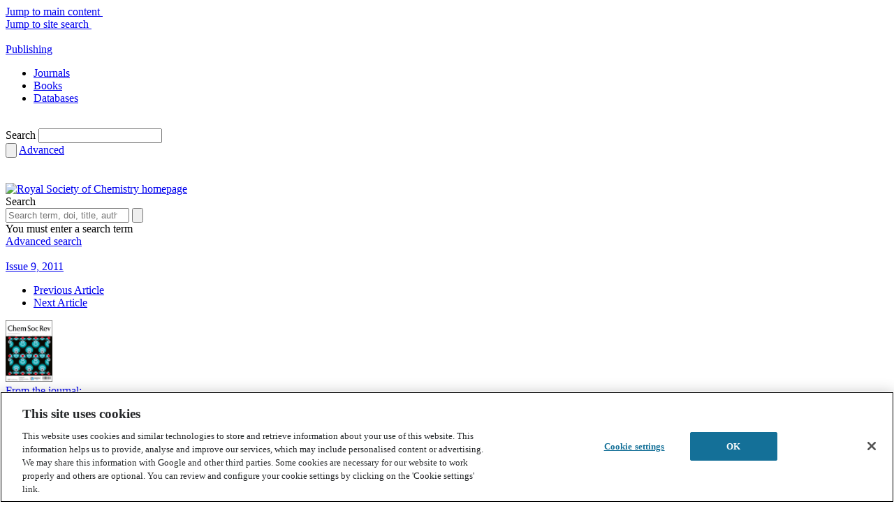

--- FILE ---
content_type: text/html; charset=utf-8
request_url: https://www.google.com/recaptcha/api2/aframe
body_size: 184
content:
<!DOCTYPE HTML><html><head><meta http-equiv="content-type" content="text/html; charset=UTF-8"></head><body><script nonce="J7YMRxT1cTbFsbk9cnGjNQ">/** Anti-fraud and anti-abuse applications only. See google.com/recaptcha */ try{var clients={'sodar':'https://pagead2.googlesyndication.com/pagead/sodar?'};window.addEventListener("message",function(a){try{if(a.source===window.parent){var b=JSON.parse(a.data);var c=clients[b['id']];if(c){var d=document.createElement('img');d.src=c+b['params']+'&rc='+(localStorage.getItem("rc::a")?sessionStorage.getItem("rc::b"):"");window.document.body.appendChild(d);sessionStorage.setItem("rc::e",parseInt(sessionStorage.getItem("rc::e")||0)+1);localStorage.setItem("rc::h",'1768967070352');}}}catch(b){}});window.parent.postMessage("_grecaptcha_ready", "*");}catch(b){}</script></body></html>